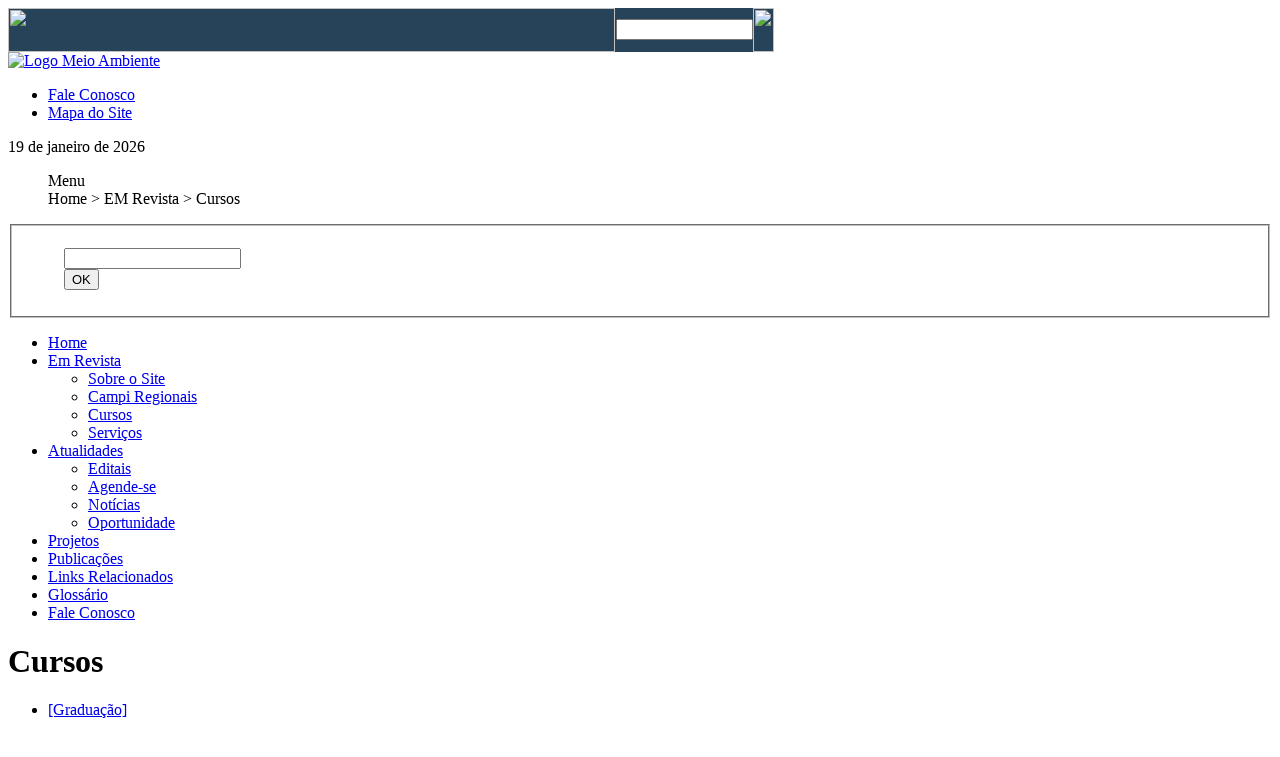

--- FILE ---
content_type: text/html
request_url: http://meioambienteuerj.com/cursos.asp
body_size: 4986
content:

<!DOCTYPE html PUBLIC "-//W3C//DTD XHTML 1.0 Transitional//EN" "http://www.w3.org/TR/xhtml1/DTD/xhtml1-transitional.dtd">
<html xmlns="http://www.w3.org/1999/xhtml">
<head>


        	
    <meta http-equiv="Content-Type" content="text/html; charset=ISO-8859-1" />
    <title>. : Meio Ambiente UERJ : .</title>

	<meta name="resource-type" content="document" />
	<meta http-equiv="pragma" content="no-cache" />
	<meta name="revisit-after" content="1" />
	<meta name="classification" content="Internet" />
	<meta name="description" content="" />

	<meta name="keywords" content="" />
	
	<meta name="distribution" content="Global" />
	<meta name="rating" content="General" />
	<meta name="author" content="ZONAInternet.com" />
	<meta name="title" content="Meio Ambiente UERJ" />
	<meta name="language" content="pt-br" />
	<meta name="doc-class" content="Completed" />
	<meta name="doc-rights" content="Public" />
	<meta name="MSSmartTagsPreventParsing" content="true" />

	<meta http-equiv="imagetoolbar" content="no" />
    
    <script type="text/javascript" src="js/swfobject.js"></script>
    <!--script type="text/javascript" src="js/style_form.js"></script-->
	<script type="text/javascript" src="js/ajax_navagation.js"></script>
	
	<link href="css/formBusca.css" rel="stylesheet" type="text/css" />
	
    <link href="css/menu.css" rel="stylesheet" type="text/css" />
	<link href="css/base.css" rel="stylesheet" type="text/css" />
    
    
	<!--[if IE 6]>
        <link href="css/base_ie.css" rel="stylesheet" type="text/css" />
    <![endif]-->
    
    <script type="text/javascript" src="js/nav_dhtml.js"></script>
    
    <script type="text/javascript">
		function liga(div) {
			document.getElementById(div).className = "liga";
		}
		function desliga(div) {
			document.getElementById(div).className = "desliga";
		}
    </script>
    
	<style type="text/css">
	.liga { 
		background:#f2f6e4;
	}
	.desliga { 
		background:#fff;
	}
	</style>

    
	<link href="css/cursos.css" rel="stylesheet" type="text/css" />

</head>

<body id="emRevista" onload="open_url('ajax/graduacao.asp','content_ajax');">

	<div id="desktop">
    	<div id="header_uerj"><!-- início da barra superior-->
<table width="766" border="0" cellspacing="0" cellpadding="0" bgcolor="#27435A">
  <tr> 
    <td width="606"><img src="http://www.uerj.br/barra_superior1.gif" width="607" height="44" usemap="#barrasuperior"
   border="0">
      <map name="barrasuperior">
        <area shape="rect" coords="0,1,205,43" href="http://www.uerj.br" target="_blank" alt="UERJ" title="UERJ">
        <area shape="rect" coords="702,96,907,138" href="http://www.uerj.br" target="_blank" alt="UERJ" title="UERJ">
        <area shape="rect" coords="395,2,515,43" href="http://www.uerj.br/principal/mapa.htm" target="_blank" alt="Mapa do Portal" title="Mapa do Portal">
        <area shape="rect" coords="252,3,361,44" href="http://www.uerj.br/email/index.html" target="_blank" alt="Contatos" title="Contatos">
      </map>
    </td>
    <td width="148" bgcolor="#27435A" valign="center" align="center"> 
      <table width="100%" border="0" cellspacing="0" cellpadding="0">
        <tr> 
          <td align="center" valign="center" class="linalt2"> 
            <form method="GET" action="http://www.uerj.br/busca/pesquisa.php" name="busca" target="_blank">
              <input type="text" name="expressao2" size="15" value="">
            </form>
          </td>
        </tr>
      </table>
    </td>
    <td width="21"><img src="http://www.uerj.br/barra_superior3.gif" width="21" height="44"></td>
  </tr>
</table>
<!-- fim da barra superior--></div><!-- /header_uerj -->

        
        <div id="header_logo">
       	  <a href="default.asp" title=""><img src="imgs/img_logo.gif" alt="Logo Meio Ambiente" /></a>
          <div id="logoParceiros">
                <script type="text/javascript">
						// <![CDATA[
					
							var fo = new SWFObject("swf/logosParceiros.swf", "", "436", "50", 7, "#ffffff");
							fo.addParam("wmode", "transparent");
							fo.write("logoParceiros");
					
						// ]]>
					</script>
         <!--<a href="#" title=""><img src="../imgs/logoParceiros.jpg" alt="Parceiros do Meio Ambiente" border="0" usemap="#Map" />
<map name="Map" id="Map">
  <area shape="rect" coords="2,2,46,50" href="http://www.ppgmeioambiente.uerj.br" target="_blank" alt="Ir para www.ppgmeioambiente.uerj.br" />
<area shape="rect" coords="47,3,88,50" href="http://www.ppg-ecoevol.uerj.br" target="_blank" alt="Ir para www.ppg-ecoevol.uerj.br" />
<area shape="rect" coords="90,3,163,50" href="http://www.iq.uerj.br/pos.html" target="_blank" alt="Ir para www.iq.uerj.br/pos.html" />
<area shape="rect" coords="165,3,201,50" href="http://www.lpp-uerj.net/ppfh" target="_blank" alt="Ir para www.lpp-uerj.net/ppfh" /><area shape="rect" coords="203,3,255,50" href="http://www.peamb.eng.uerj.br" target="_blank" />
<area shape="rect" coords="256,3,358,50" href="http://www.pgbiologia.uerj.br" target="_blank" alt="Ir para www.pgbiologia.uerj.br"/>
<area shape="rect" coords="359,3,414,48" href="http://www.sr2.uerj.br/sr2/ilhagrande" target="_blank" alt="Ir para www.sr2.uerj.br/sr2/ilhagrande"/>
</map></a>-->
</div>
<div id="boxTopContato">
            	<ul>
               	  <li class="FaleConosco"><a href="fale_conosco.asp" title="Fale Conosco">Fale Conosco</a></li>
                    <li class="MapaSite"><a href="mapa_site.asp" title="Mapa do Site">Mapa do Site</a></li>
                </ul>
                <p><span class="data">19 de janeiro de 2026</span></p>
          </div>
        </div><!-- /header_logo -->
        <div id="flash">
				<script type="text/javascript">
                    // <![CDATA[
                
                        var fo = new SWFObject("swf/testeira.swf", "", "766", "195", 7, "#ffffff");
                        fo.addParam("wmode", "transparent");
                        fo.write("flash");
                
                    // ]]>
                </script>        
        </div><!-- /flash -->


        <div id="top_content">
        	<dl>
            	<dd class="titleBoxLeft">Menu</dd>
            	<dd class="titleBoxMidle">Home &gt; EM Revista &gt; Cursos</dd>
            </dl>

  </div><!-- /top_content -->
        <div id="content">
       	  	<div id="box_menu">


                    <SCRIPT LANGUAGE="JavaScript">
<!--//
function valida() {

     var Form;
     Form = document.formBusca;
     if (Form.busca.value.length == 0) {
	    alert("Digite uma palavra-chave.");
        Form.busca.focus();
        return false;
     }
     return true;
}
//-->
</SCRIPT>
            	<div id="boxBusca">
                	<fieldset>
                    	<form onSubmit="return valida()" action="busca.asp" method="post" name="formBusca" id="formBusca">
                        	<dl>
                            	<dd>
                                	<input type="text" id="busca" name="busca" class="boxCampoBusca" value=""/>
                                	
                                </dd>
                                <dd>
                                	<input name="Submit" type="Submit" value="OK" class="btnCampoBusca" />
                                </dd>
                            </dl>
                        </form>
                    </fieldset>
                </div><!-- /boxBusca -->
    <div id="leftMenu"><!-- START OF MENU -->
	  <div id="dhtmlgoodies_slidedown_menu">
		  <ul>
			  <li><a href="default.asp">Home</a></li>    
			  <li><a href="#">Em Revista</a>
				  <ul>
					  <li><a href="sobre_o_site.asp">Sobre o Site</a></li>
					  <li><a href="campi.asp">Campi Regionais</a></li>
					  <li><a href="cursos.asp">Cursos</a></li>
                      <li><a href="servicos.asp">Serviços</a></li>
				  </ul>
              </li>
              
			  <li><a href="#">Atualidades</a>
				  <ul>
					  <li><a href="editais.asp">Editais</a></li>
					  <li><a href="agendese.asp">Agende-se</a></li>
					  <li><a href="noticias.asp">Not&iacute;cias</a></li>
					  <li><a href="oportunidade.asp">Oportunidade</a></li>
				  </ul>
              </li>    
			  <li><a href="projetos.asp">Projetos</a></li>    
			  <li><a href="publicacoes.asp">Publica&ccedil;&otilde;es</a></li>    
			  <li><a href="links.asp">Links Relacionados</a></li>    
			  <li><a href="glossario.asp">Gloss&aacute;rio</a></li>    
			  <li><a href="fale_conosco.asp">Fale Conosco</a></li>    
              
		  </ul>
        </div>
    </div>


            </div><!-- /box_menu -->
        	<div id="cursos_content">
            	
					<h1 class="titlePagInter">Cursos</h1>
                    <div id="cursosPag">
                    	<ul>
                    	
                      	<li><a href="cursos.asp?idioma=&codigo_categoria=7&codigo_area=3">[Graduação]</a></li>
                        
                      	<li><a href="cursos.asp?idioma=&codigo_categoria=8&codigo_area=3">[Extensão]</a></li>
                        
                      	<li><a href="cursos.asp?idioma=&codigo_categoria=9&codigo_area=3">[Especialização]</a></li>
                        
                      	<li><a href="cursos.asp?idioma=&codigo_categoria=10&codigo_area=3">[Mestrado]</a></li>
                        
                      	<li><a href="cursos.asp?idioma=&codigo_categoria=11&codigo_area=3">[Doutorado]</a></li>
                        
                        </ul>
                        </div>
						
						<div>
                        <h2 class="titleCursos">Graduação</h2>
                        <p style="text-align:left"></p>
              		

              		<div id="boxContentPublic">
                	
                    <h2 class="subtitleCursos">Faculdade de Oceanografia (FAOC)</h2>
					<p>Telefones de contato: 21 2334-0624 / 21 2334-0621<br />Site: <a href="http://www.oceanografia.uerj.br/index.html" target="_blank">Home Page</a><br />Instagram: <a href="https://www.instagram.com/faocuerj/" target="_blank">FAOC Uerj</a><br />Facebook: <a href="https://www.facebook.com/pages/Faculdade-de-Oceanografia-UERJ/201702826672134" target="_blank">Facebook FAOC</a><br />
					</p>
                    <div id="linha"></div>
                    <h2 class="subtitleCursos">Instituto de Química </h2>
					<p>Telefones de contato: 21-2334-0563 / 2334-0104<br />Site: <a href="http://www.iq.uerj.br/index.html" target="_blank">Instituto de Química</a><br />
					</p>
                    <div id="linha"></div>
                    <h2 class="subtitleCursos">Instituto de Geografia (IGEOG)</h2>
					<p>Telefone de contato: 2254-2542 / 2334-0036 / 2334-0614<br />Site: <a href="http://www.igeog.uerj.br/" target="_blank">Instituto de Geografia</a><br />Instagram: <a href="https://www.instagram.com/dgeo_uerj_ffp/" target="_blank">dgeo_uerj_ffp</a><br />
					</p>
                    <div id="linha"></div>
                    <h2 class="subtitleCursos">Instituto de Biologia (IBRAG) </h2>
					<p>Telefone de contato: 2868-8388<br />Site: <a href="http://www.ibrag.uerj.br/" target="_blank">Ibrag</a><br />Instagram: <a href="https://www.instagram.com/ibrag_uerj/" target="_blank">Ibrag</a><br />Facebook: <a href="https://www.facebook.com/IBRAG-UERJ-102234074741612/" target="_blank">Ibrag</a><br />Youtube: <a href="https://www.youtube.com/c/InstitutodeBiologia-UERJ" target="_blank">Ibrag</a><br />
					</p>
                    <div id="linha"></div>
                    <h2 class="subtitleCursos">Faculdade de Formação de Professores de São Gonçalo </h2>
					<p>Telefone de contato: 3705-2227<br />Site: <a href="http://www.ffp.uerj.br/" target="_blank">FFP Uerj</a> <br />Instagram: <a href="https://www.instagram.com/ffpuerjprincipal/" target="_blank">FFP Uerj</a><br />Facebook: <a href="https://www.facebook.com/FFPUerj-Principal-103527034713486" target="_blank">FFP Uerj</a><br />Youtube: <a href="https://www.youtube.com/channel/UCLohtlG7yiEnoPdClZnA6pA" target="_blank">FFP Uerj</a><br /><br />Biologia: 3705-2227 (ramais: 222 / 232)<br />Geografia: 3705-2227 (ramais: 225 / 235)<br />
					</p>
                    <div id="linha"></div>
                    <h2 class="subtitleCursos">Faculdade de Engenharia </h2>
					<p>Deptº de Eng. Sanitária e Meio Ambiente (DESMA)<br /><br />Telefone de contato: 2334-0311<br />Site: <a href="http://www.desma.eng.uerj.br/" target="_blank">DESMA</a><br /><br />
					</p>
                    <div id="linha"></div>
                    <h2 class="subtitleCursos">Faculdade de Direito </h2>
					<p>Telefone de contato: 21 2334 0507<br />Site: <a href="http://www.direito.uerj.br/" target="_blank">Direito Uerj</a><br />Instagram: <a href="https://www.instagram.com/direitouerjoficial/" target="_blank">Direito Uerj Oficial</a><br />Youtube: <a href="https://www.youtube.com/channel/UCz9vLYgYuQjIWgKHy9VCpmg/featured" target="_blank">Direito Uerj</a><br /><br />
					</p>
                    
                    </div>
            	</div>  
			</div><!-- /cursos_content -->
    	</div><!-- /content -->
	</div><!-- /desktop -->
    <div id="footer">
          
    <div id="footer_content">
        <p>© Universidade do Estado do Rio de Janeiro. Todos os direitos reservados. </p>
        <p>Rede Meio Ambiente UERJ • Programa de Pós-graduação em Meio Ambiente • Núcleo de Referência em Educação Ambiental</p>
        <p>Apoio: FAPERJ — Edital nº E-26 / 110.177 / 2007 | Desenvolvido por <a href="http://www.zonainternet.com" target="_blank" title="Ir para www.zonainternet.com">ZONAInternet</a></p>
   </div>
<script type="text/javascript">
        initSlideDownMenu();
    </script>

    </div>
<!-- /footer -->
<!--<script src="http://www.google-analytics.com/urchin.js" type="text/javascript">
</script>
<script type="text/javascript">
_uacct = "UA-4047221-1";
urchinTracker();
</script>-->

<script>
  (function(i,s,o,g,r,a,m){i['GoogleAnalyticsObject']=r;i[r]=i[r]||function(){
  (i[r].q=i[r].q||[]).push(arguments)},i[r].l=1*new Date();a=s.createElement(o),
  m=s.getElementsByTagName(o)[0];a.async=1;a.src=g;m.parentNode.insertBefore(a,m)
  })(window,document,'script','//www.google-analytics.com/analytics.js','ga');

  ga('create', 'UA-67567830-1', 'auto');
  ga('send', 'pageview');

</script>
</body>
</html>


--- FILE ---
content_type: text/plain
request_url: https://www.google-analytics.com/j/collect?v=1&_v=j102&a=1264382790&t=pageview&_s=1&dl=http%3A%2F%2Fmeioambienteuerj.com%2Fcursos.asp&ul=en-us%40posix&dt=.%20%3A%20Meio%20Ambiente%20UERJ%20%3A%20.&sr=1280x720&vp=1280x720&_u=IEBAAEABAAAAACAAI~&jid=30770472&gjid=1710145630&cid=1006307477.1768834390&tid=UA-67567830-1&_gid=1404804552.1768834390&_r=1&_slc=1&z=1798706182
body_size: -287
content:
2,cG-M0V3GJ015F